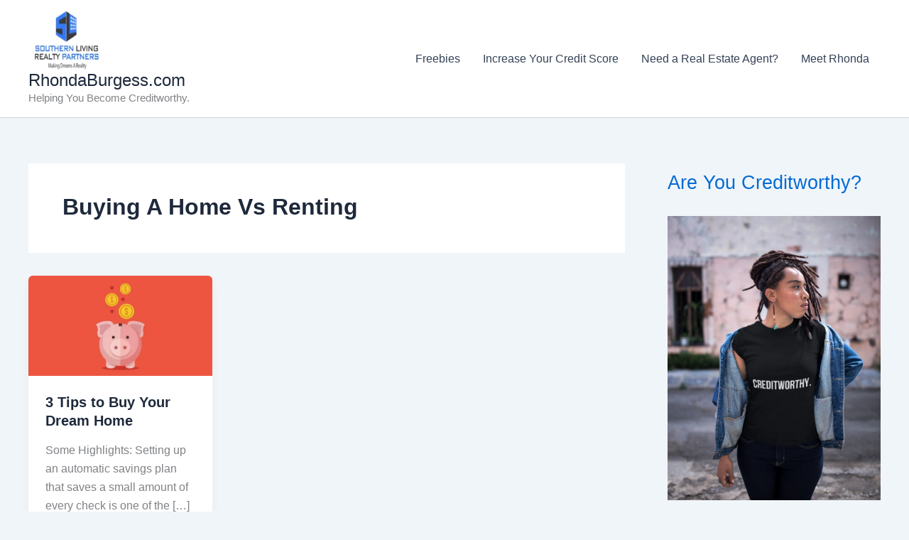

--- FILE ---
content_type: text/html; charset=utf-8
request_url: https://www.google.com/recaptcha/api2/aframe
body_size: 271
content:
<!DOCTYPE HTML><html><head><meta http-equiv="content-type" content="text/html; charset=UTF-8"></head><body><script nonce="LdcAZAMZVvV1HNQRjG0jRw">/** Anti-fraud and anti-abuse applications only. See google.com/recaptcha */ try{var clients={'sodar':'https://pagead2.googlesyndication.com/pagead/sodar?'};window.addEventListener("message",function(a){try{if(a.source===window.parent){var b=JSON.parse(a.data);var c=clients[b['id']];if(c){var d=document.createElement('img');d.src=c+b['params']+'&rc='+(localStorage.getItem("rc::a")?sessionStorage.getItem("rc::b"):"");window.document.body.appendChild(d);sessionStorage.setItem("rc::e",parseInt(sessionStorage.getItem("rc::e")||0)+1);localStorage.setItem("rc::h",'1769244120380');}}}catch(b){}});window.parent.postMessage("_grecaptcha_ready", "*");}catch(b){}</script></body></html>

--- FILE ---
content_type: application/javascript
request_url: https://assets.swarmcdn.com/cross/config/6548d833-0263-48e0-8f81-5d00bee0fecd.js
body_size: -6
content:
// Custom config for API Key: 6548d833-0263-48e0-8f81-5d00bee0fecd
swarmify.setSecureOptions("SfDsvG4R46dZSlnG9qhBUe3r2PF9BYST+B1RXtcn6PFNXjSjL/wFSsC7AB+WBQSSabI08ozno5KiLoh1f6DzA7bYIqJkS8RoVDmHhsnS478WVcDrSaNpzOsa2XLRen7sAL0eI2tv8ATzjboNgalG0z1IApFEY4JOepA06WkxnhdCaMa5D+gC+38rqDX9owsUG8sN/xEp4vV54hZ06s5Ql7AcjnQ+OJt/wkkdDYEh3icaPyJYNUKr/KXogLTrpyHYUuyuI0gNh61HK64yMtzIeoaSZbrnRvKpkyGDsIqnOggLBQ==");